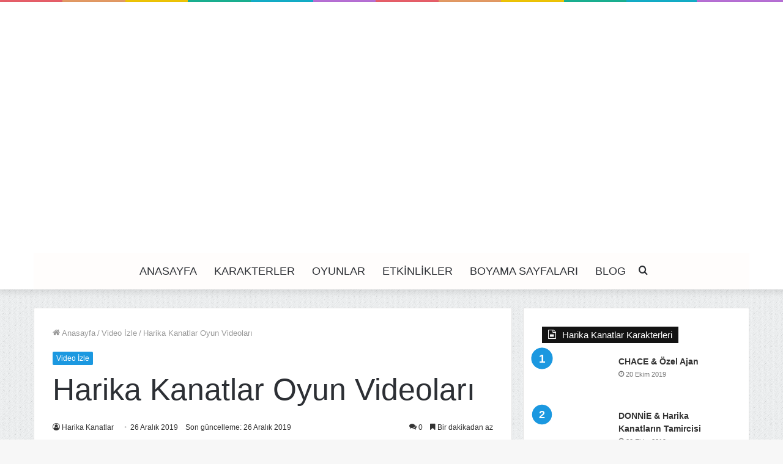

--- FILE ---
content_type: text/html; charset=utf-8
request_url: https://www.google.com/recaptcha/api2/aframe
body_size: 270
content:
<!DOCTYPE HTML><html><head><meta http-equiv="content-type" content="text/html; charset=UTF-8"></head><body><script nonce="7iEN3yQ8MVAWDyukQHF4ZQ">/** Anti-fraud and anti-abuse applications only. See google.com/recaptcha */ try{var clients={'sodar':'https://pagead2.googlesyndication.com/pagead/sodar?'};window.addEventListener("message",function(a){try{if(a.source===window.parent){var b=JSON.parse(a.data);var c=clients[b['id']];if(c){var d=document.createElement('img');d.src=c+b['params']+'&rc='+(localStorage.getItem("rc::a")?sessionStorage.getItem("rc::b"):"");window.document.body.appendChild(d);sessionStorage.setItem("rc::e",parseInt(sessionStorage.getItem("rc::e")||0)+1);localStorage.setItem("rc::h",'1769334109122');}}}catch(b){}});window.parent.postMessage("_grecaptcha_ready", "*");}catch(b){}</script></body></html>